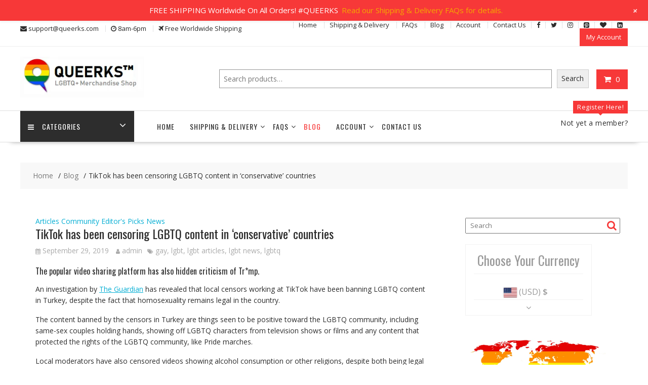

--- FILE ---
content_type: text/html; charset=UTF-8
request_url: https://www.queerks.com/wp-admin/admin-ajax.php
body_size: 286
content:
{"ids":{"47774":"<span class=\"adsw_price_code\" data-product-id=\"47774\"><del aria-hidden=\"true\"><span class=\"woocommerce-Price-amount amount\"><bdi><span class=\"woocommerce-Price-currencySymbol\">&#36;<\/span>49.99<\/bdi><\/span><\/del> <ins><span class=\"woocommerce-Price-amount amount\"><bdi><span class=\"woocommerce-Price-currencySymbol\">&#36;<\/span>39.99<\/bdi><\/span><\/ins><\/span>","26211":"<span class=\"adsw_price_code\" data-product-id=\"26211\"><del aria-hidden=\"true\"><span class=\"woocommerce-Price-amount amount\"><bdi><span class=\"woocommerce-Price-currencySymbol\">&#36;<\/span>59.99<\/bdi><\/span><\/del> <ins><span class=\"woocommerce-Price-amount amount\"><bdi><span class=\"woocommerce-Price-currencySymbol\">&#36;<\/span>44.99<\/bdi><\/span><\/ins><\/span>","4657":"<span class=\"adsw_price_code\" data-product-id=\"4657\"><del aria-hidden=\"true\"><span class=\"woocommerce-Price-amount amount\"><bdi><span class=\"woocommerce-Price-currencySymbol\">&#36;<\/span>59.99<\/bdi><\/span><\/del> <ins><span class=\"woocommerce-Price-amount amount\"><bdi><span class=\"woocommerce-Price-currencySymbol\">&#36;<\/span>44.99<\/bdi><\/span><\/ins><\/span>","7182":"<span class=\"adsw_price_code\" data-product-id=\"7182\"><span class=\"woocommerce-Price-amount amount\"><bdi><span class=\"woocommerce-Price-currencySymbol\">&#36;<\/span>12.99<\/bdi><\/span> &ndash; <span class=\"woocommerce-Price-amount amount\"><bdi><span class=\"woocommerce-Price-currencySymbol\">&#36;<\/span>13.99<\/bdi><\/span><\/span>"},"current_currency":"USD"}